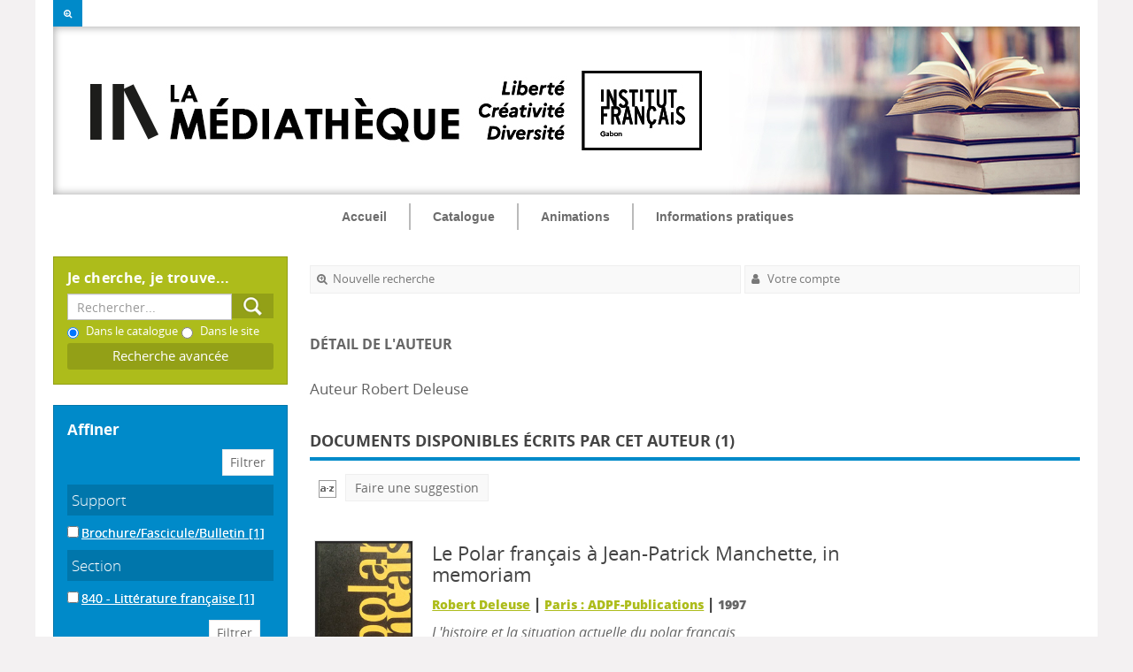

--- FILE ---
content_type: text/css
request_url: https://catalogue.institutfrancais-gabon.com/styles/zen_one/2-base.css?1553005730
body_size: 5437
content:
@charset "utf-8";
/* CSS Document */

/* +--------------------------------------------------------------------------+
// 2013 PMB Services / www.sigb.net pmb@sigb.net et contributeurs (voir www.sigb.net)
// +-------------------------------------------------+
// $Id: 2-base.css,v 1.24 2019/03/19 14:28:51 mramage Exp $ */

/*------------------------------------------------------------------------------------------*/

/*--------------------------------------------------------------------------*/

/*--------------------------------------------------------------------------*/

/* ========================================================================
   Component: Base
 ========================================================================== */

html,
body,
div,
span,
applet,
object,
iframe,
p,
blockquote,
pre,
a,
abbr,
acronym,
address,
big,
cite,
code,
del,
dfn,
em,
font,
img,
ins,
kbd,
q,
s,
samp,
small,
strike,
strong,
sub,
sup,
tt,
var,
b,
u,
i,
center,
dl,
dt,
dd,
ol,
ul,
li,
fieldset,
form,
label,
legend,
table,
caption,
tbody,
tfoot,
thead,
tr,
th,
td,
figure {
    margin: 0;
    padding: 0;
    border: 0;
    outline: 0;
    background: transparent;
}

html {
    font-family: sans-serif;
    -webkit-text-size-adjust: 100%;
    -ms-text-size-adjust: 100%;
    font-size: 10px;
}

body {
    line-height: normal;
    font-size: 1.4em;
}

article,
aside,
details,
figcaption,
figure,
footer,
header,
hgroup,
nav,
section {
    display: block;
}

audio,
canvas,
video {
    display: inline-block;
    *display: inline;
    *zoom: 1;
}

h1,
h2,
h3,
h4,
h5,
h6,
.h1,
.h2,
.h3,
.h4,
.h5,
.h6 {
    outline: 0;
    vertical-align: baseline;
}

a:focus {
    outline: thin dotted #333;
    outline: 5px auto -webkit-focus-ring-color;
    outline-offset: -2px;
}

ol,
ul {
    list-style: none;
}

ul,
ol {
    padding: 0;
    margin: 0;
}

ul ul,
ul ol,
ol ol,
ol ul {
    margin-bottom: 0;
}

li {}

blockquote,
q {
    quotes: none;
}

blockquote:before,
blockquote:after,
q:before,
q:after {
    content: '';
    content: none;
}

/* remember to define focus styles! */

:focus {
    outline: 0;
}

/* remember to highlight inserts somehow! */

ins {
    text-decoration: none;
}

del {
    text-decoration: line-through;
}

/* tables still need 'cellspacing="0"' in the markup */

table {
    border-collapse: collapse;
}

#iframe_resume_panier html,
body html {
    background-color: transparent;
    background-image: none;
}

/* font-sizing for content */

p,
ul,
ol,
dl,
blockquote,
pre,
td,
th,
label,
textarea,
caption,
details,
figure {}

/* alternate font-sizing */

.smaller {
    font-size: .7143em;
    /* equiv 10px */
    ;
}

.small {
    font-size: .8571em;
    /* equiv 12px */
    ;
}

.big {
    font-size: 1.1429em;
    /* equiv 16px */
    ;
}

.bigger {
    font-size: 1.2857em;
    /* equiv 18px */
    ;
}

.biggest {
    font-size: 1.4286em;
    /* equiv 20px */
    ;
}

/* soft reset */

html,
body,
textarea,
figure,
label {
    margin: 0;
    padding: 0;
}

ul,
ul.unstyled {
    list-style: none;
}

code,
pre,
samp,
kbd {
    white-space: pre-wrap;
    line-height: 1em;
}

code,
kbd,
mark {
    border-radius: 2px;
}

em {
    font-style: italic;
}

strong {
    font-weight: bold;
}

kbd {
    padding: 0 2px;
    border: 1px solid #999;
}

code {
    padding: 2px 4px;
    background: rgba(0, 0, 0, .04);
    color: #b11;
}

mark {
    padding: 2px 4px;
    background: #ff0;
}

sup,
sub {
    vertical-align: 0;
    position: relative;
}

sup {
    bottom: 1ex;
}

sub {
    top: .5ex;
}

table {
    margin: 0 0px;
}

.clear {
    clear: both;
}

cite {
    font-style: normal;
}

form {
    margin: 0 auto;
    width: auto;
}

fieldset {
    padding: 0;
    margin: 0;
    border: 0;
}

legend {
    display: block;
    width: 100%;
    padding: 0;
    margin-bottom: 20px;
    line-height: 40px;
    color: #333333;
    border: 0;
    border-bottom: 1px solid #e5e5e5;
}

legend small {
    font-size: 15px;
    color: #999999;
}

* {
    -webkit-box-sizing: border-box;
    -moz-box-sizing: border-box;
    box-sizing: border-box;
}

*:before,
*:after {
    -webkit-box-sizing: border-box;
    -moz-box-sizing: border-box;
    box-sizing: border-box;
}

/* ========================================================================
  OLD opac disabled
 ========================================================================== */

#intro_message {
    display: none;
}

/* ========================================================================
  Construction part
 ========================================================================== */

input[name="cms_module_common_module_css_class"] {
    width: 100%;
}

/* ========================================================================
   Classe kit
 ========================================================================== */

.wk-magrin-bottom {
    margin-bottom: 20px;
}

.wk-img {
    padding: 10px;
    text-align: center;
}

/* ========================================================================
   Formulaire
 ========================================================================== */

label,
input,
button,
select,
textarea {
    font-weight: normal;
    line-height: normal;
    font-size: 1em;
}

input,
button,
select,
textarea {
    font-family: inherit;
}

label {
    display: inline;
    margin-bottom: 5px;
    text-decoration: none;
    font-weight: 300;
    font-style: normal;
    padding: 0px 0px 0px 8px;
    vertical-align: baseline;
}

select,
textarea,
input[type="text"],
input[type="password"],
input[type="datetime"],
input[type="datetime-local"],
input[type="date"],
input[type="month"],
input[type="time"],
input[type="week"],
input[type="number"],
input[type="email"],
input[type="url"],
input[type="search"],
input[type="tel"],
input[type="color"],
.uneditable-input {
    display: inline-block;
    height: auto;
    padding: 4px 6px;
    margin-bottom: 10px;
    font-size: inherit;
    line-height: normal;
    color: inherit;
    border-radius: 0px;
    vertical-align: middle;
}

input,
textarea,
.uneditable-input {}

textarea {
    height: auto;
}

textarea,
input[type="text"],
input[type="password"],
input[type="datetime"],
input[type="datetime-local"],
input[type="date"],
input[type="month"],
input[type="time"],
input[type="week"],
input[type="number"],
input[type="email"],
input[type="url"],
input[type="search"],
input[type="tel"],
input[type="color"],
.uneditable-input {
    background-color: #ffffff;
    border: 1px solid #dddddd;
    -webkit-box-shadow: inset 0 1px 1px rgba(0, 0, 0, 0.075);
    -moz-box-shadow: inset 0 1px 1px rgba(0, 0, 0, 0.075);
    box-shadow: inset 0 1px 1px rgba(0, 0, 0, 0.075);
    -webkit-transition: border linear .2s, box-shadow linear .2s;
    -moz-transition: border linear .2s, box-shadow linear .2s;
    -o-transition: border linear .2s, box-shadow linear .2s;
    transition: border linear .2s, box-shadow linear .2s;
}

textarea:focus,
input[type="text"]:focus,
input[type="password"]:focus,
input[type="datetime"]:focus,
input[type="datetime-local"]:focus,
input[type="date"]:focus,
input[type="month"]:focus,
input[type="time"]:focus,
input[type="week"]:focus,
input[type="number"]:focus,
input[type="email"]:focus,
input[type="url"]:focus,
input[type="search"]:focus,
input[type="tel"]:focus,
input[type="color"]:focus,
.uneditable-input:focus {
    border-color: rgb(221, 221, 221);
    outline: 0;
    outline: thin dotted \9;
    /* IE6-9 */
    -webkit-box-shadow: inset 0 1px 1px rgba(0, 0, 0, .075), 0 0 8px rgba(137, 206, 187, 0.2);
    -moz-box-shadow: inset 0 1px 1px rgba(0, 0, 0, .075), 0 0 8px rgba(137, 206, 187, 0.2);
    box-shadow: inset 0 1px 1px rgba(0, 0, 0, .075), 0 0 8px rgba(137, 206, 187, 0.2);
}

input[type="radio"],
input[type="checkbox"] {
    margin: 0px 0 0;
    *margin-top: 0;
    /* IE7 */
    margin-top: 1px \9;
    /* IE8-9 */
    line-height: normal;
}

input[type="file"],
input[type="image"],
input[type="submit"],
input[type="reset"],
input[type="button"],
input[type="radio"],
input[type="checkbox"] {
    width: auto;
    cursor: pointer;
}

input#a2z_abt_actif {
    margin-left: 10px;
    vertical-align: sub;
}

select,
input[type="file"] {
    min-height: 20px;
    /* In IE7, the height of the select element cannot be changed by height, only font-size */
    margin-top: 4px;
    /* For IE7, add top margin to align select with labels */
    line-height: 20px;
    width: 100%;
}

select {
    width: auto;
    border: 1px solid #cccccc;
    background-color: #ffffff;
    padding: 0px;
}

select[multiple],
select[size] {
    height: auto;
}

select:focus,
input[type="file"]:focus,
input[type="radio"]:focus,
input[type="checkbox"]:focus {
    outline: thin dotted #333;
    outline: 5px auto -webkit-focus-ring-color;
    outline-offset: -2px;
    outline-color: rgba(88, 160, 231, 0.65);
}

select {}

input:-moz-placeholder,
textarea:-moz-placeholder {
    color: #999999;
}

input:-ms-input-placeholder,
textarea:-ms-input-placeholder {
    color: #999999;
}

input::-webkit-input-placeholder,
textarea::-webkit-input-placeholder {
    color: #999999;
}

input[disabled],
select[disabled],
textarea[disabled],
input[readonly],
select[readonly],
textarea[readonly] {
    cursor: not-allowed;
    background-color: #eeeeee;
}

input[type="radio"][disabled],
input[type="checkbox"][disabled],
input[type="radio"][readonly],
input[type="checkbox"][readonly] {
    background-color: transparent;
}

input:focus:invalid,
textarea:focus:invalid,
select:focus:invalid {
    color: #b94a48;
    border-color: #ee5f5b;
}

input:focus:invalid:focus,
textarea:focus:invalid:focus,
select:focus:invalid:focus {
    border-color: #e9322d;
    -webkit-box-shadow: 0 0 6px #f8b9b7;
    -moz-box-shadow: 0 0 6px #f8b9b7;
    box-shadow: 0 0 6px #f8b9b7;
}

/* ========================================================================
   Component: link
 ========================================================================== */

a {
    text-decoration: underline;
}

a:hover {
    text-decoration: underline;
    text-shadow: 0px 0px 0px;
}

.over-link {
    display: block;
    position: relative;
}

/* ========================================================================
   First lettre
 ========================================================================== */

#bandeau div>h3:first-letter,
.liensExtrn li:first-letter {}

.itemSolo .resume:first-letter,
.listArticlesGen .itemContent .resume:first-letter,
.listeSameArticle .itemContent .resume:first-letter,
.listItemsEvent .itemContent .resume:first-letter,
.listResultArticles .itemContent .resume:first-letter {}

.itemSolo .resume+.resume:first-letter {}

.listArticlesGen>h3:first-letter,
.listeSameArticle>h3:first-letter,
.listItemsEvent>h3:first-letter,
.listResultArticles>h3:first-letter,
.infosBib>h3:first-letter,
.listArticlesGen .itemAbrege>h3:first-letter .listeSameArticle .itemAbrege>h3:first-letter,
.listItemsEvent .itemAbrege>h3:first-letter,
.listResultArticles .itemAbrege>h3:first-letter,
#lvl1>h3:first-letter,
#facette_wrapper>h3:first-letter,
.infosRub>h3:first-letter {
    text-transform: capitalize;
}

/* ========================================================================
   Clear Fix
 ========================================================================== */

#cart_info_iframe_content:after,
ul.onglets_isbd_public:after,
#intro:after,
.MenuHoriz .Nav:after,
#search ul.search_tabs:after,
.searchbox:after,
.SliderNot ul:after,
.listBibli .itemVign:after,
.SliderArt .itemContent:after,
.planFooter>.sousNavPlan:after,
.listEtageres .noticesEtagere:after,
ul.menuPreDef:after,
#empr-resa:after,
.listRubs:after,
ul.menuPreDefpub:after,
#facette form:after,
#search .onglets_isbd_public .row:after,
.Rub:after,
#titrePortail:after,
#footer:after,
.prodDoc:after,
.authorlevel2>ul:after,
.logosFooter:after,
.search_tabs:after {
    content: " ";
    display: block;
    clear: both;
}

/* ========================================================================
   Flux rss home
 ========================================================================== */

.wl-flux-RSS .uk-list {
    padding: 0 10px 10px;
}

.wl-flux-RSS .uk-article-meta {
    padding-top: 10px;
}

h4.wyk-rss-lead {
    font-size: 95%;
}

.wl-flux-RSS .resume {
    font-size: 85%;
}

/*Zone portail
-------------------------------------------------------------------------
--------------------------------------------------------------------------
---------------------------------------------------------------------------*/

body {
    line-height: normal;
    font-weight: 300;
    position: static;
    font-style: normal;
}

#container {
    margin: 0 auto;
}

#intro {}

/* Inputs  
-------------------------------------------------------------------------
--------------------------------------------------------------------------
---------------------------------------------------------------------------*/

#make_sugg input[type="button"],
#empr-list input[type="submit"],
#resultatrech_see>input[type="button"],
#form_search_bull input[type="button"],
#facette_wrapper input[type="button"],
.form_liste_lecture div input[type="button"],
.form_liste_lecture div input[type="submit"],
#subs_form input[type="button"],
#history_action input[type="button"],
#empr-resa input[type="button"],
#frame_notice_preview input[type="button"],
#frame_notice_preview input[type="submit"],
.popup_connexion_empr input[type="submit"],
#print_options input[type="submit"],
#print_options input[type="button"],
#aut_details_liste>input:first-child,
form[name="bannette_abonn"] input[value="Enregistrer"] {
    cursor: pointer;
    font-weight: normal;
    box-shadow: none;
    background-image: none;
}

#make_sugg input[type="button"]:hover,
#empr-list input[type="submit"]:hover,
#resultatrech_see>input[type="button"]:hover,
#form_search_bull input[type="button"]:hover,
#cart_action input[type="button"]:hover,
#facette_wrapper input[type="button"]:hover,
.form_liste_lecture div input[type="button"]:hover,
.form_liste_lecture div input[type="submit"]:hover,
#subs_form input[type="button"]:hover,
#history_action input[type="button"]:hover,
#empr-resa input[type="button"]:hover,
#frame_notice_preview input[type="button"]:hover,
#frame_notice_preview input[type="submit"]:hover,
.popup_connexion_empr input[type="submit"]:hover,
#print_options input[type="submit"]:hover,
#print_options input[type="button"]:hover,
#aut_details_liste>input:first-child:hover,
form[name="bannette_abonn"] input[value="Enregistrer"]:hover {
    background-color: #E8E8E8;
    color: #6a6a6a;
    text-shadow: 0px 0px 0px;
}

.mediaBib iframe {
    background-color: #F5F5F5;
    padding: 2px;
    border: solid 1px #E1E1E1;
}

.searchbox input[value="Aide"],
#search .boutonrechercher,
input[type="submit"].bouton,
input[type="button"].bouton,
#search input[type="submit"],
#search input[value="Aide"],
#account #login_form input.bouton {
    background-color: #78a9da;
    color: #ffffff;
    font-style: normal;
    border: solid 1px rgba(0, 0, 0, 0.12);
    padding: 7px 8px;
    transition-duration: 0.2s;
    transition-timing-function: ease-out;
}

.searchbox input[type="submit"]:hover,
input[type="button"].bouton:hover,
#search .boutonrechercher:hover,
.bouton:hover,
#search input[type="submit"]:hover,
#search input[value="Aide"]:hover,
#account #login_form input.bouton:hover {
    background-color: rgba(114, 163, 212, 1);
    color: #ffffff;
    text-shadow: 0 0 0 #fff;
}

.searchbox input[value="Aide"]:hover {
    background-color: rgb(95, 144, 106);
}

#account #login_form input.bouton {
    font-size: 1em;
}

.form-contenu .search_all_docnum input[type="checkbox"] {
    float: none;
}

/*   Titre h2 to h6       
-------------------------------------------------------------------------
--------------------------------------------------------------------------
---------------------------------------------------------------------------*/

#pmbopac h1,
#pmbopac h2,
#pmbopac h3,
#pmbopac h4,
#pmbopac h5,
#pmbopac h6,
#pmbopac .h1,
#pmbopac .h2,
#pmbopac .h3,
#pmbopac .h4,
#pmbopac .h5,
#pmbopac .h6 {
    font-family: inherit;
}

/* Contenu redactionnel 
-------------------------------------------------------------------------
--------------------------------------------------------------------------
---------------------------------------------------------------------------*/

.itemSolo .resume:last-child,
.itemSolo .resume {}

.itemArticle .resume {
    font-size: 0.95em;
}

.itemSolo .resume ul li,
.resume ul li,
.resume {
    list-style-type: initial;
    list-style-position: inside;
}

.resume {
    line-height: 24px;
}

.resume+.resume {}

.resume h3 {}

.resume li {}

.itemAbrege .resume img {
    max-width: 100%;
}

.listBreves>.resume,
.listBibli>.resume,
.listEtageres>.resume,
.fluxRSS>.resume {}

.listBreves>.itemAbrege .resume,
.listBibli>.itemAbrege .resume,
.listEtageres>.itemAbrege .resume,
.fluxRSS>.itemAbrege .resume {
    font-size: 1.145em;
}

.Rub .infosRub .resume {}

.resume pre {
    background-color: #C0DAF3;
    font-family: Helvetica, Helvetica, Arial, sans-serif;
    font-size: 1em;
}

.resume+.resume {
    margin-top: 10px;
    padding-bottom: 10px;
}

#container a .resume {
    color: initial;
}

#container a:hover .resume {
    color: inherit;
}

.itemAbrege a {
    text-decoration: none;
}

.listArticlesGen .lirePlus {
	margin-top:10px;
	font-weight:500;
	color:#444;
}

/*Tableau
========================================================================== */

#a2z_perio>div .exemplaires td:empty {
    content: none;
    padding: 0;
    border: none;
    height: 0;
    min-height: 0;
}

#a2z_perio>div .exemplaires td:before {
    content: attr(data);
}

#a2z_perio>div .exemplaires,
#a2z_perio>div .exemplaires tbody,
#a2z_perio>div .exemplaires th,
#a2z_perio>div .exemplaires td,
#a2z_perio>div .exemplaires tr {
    display: block;
}

#a2z_perio>div .exemplaires th {
    display: none;
}

#a2z_perio>div .exemplaires td:first-child {
    border-top: solid 1px #d3d3d3;
}

#a2z_perio>div .exemplaires td {
    position: relative;
    border: 0px solid transparent;
    padding-left: 34% !important;
    white-space: normal;
    text-align: right;
    border-bottom: solid 1px #d3d3d3;
    border-top: solid 0px #f9f9f9;
    overflow: hidden;
    min-height: 30px;
}

#a2z_perio>div .exemplaires td:before {
    position: absolute;
    top: 0px;
    left: 0px;
    width: 33%;
    height: 100%;
    white-space: nowrap;
    text-overflow: ellipsis !important;
    overflow: hidden !important;
    text-align: left;
    background-color: #efefef;
    padding: 0px;
    margin-top: 0px;
    display: block;
    font-weight: 600;
    padding: 5px 0px 0px 4px;
    text-indent: 5px;
}

.search_other_link, #help_connexion {
    width: auto;
    display: block;
    margin: 5px 0px 0px 0px;
    text-align: center;
    font-size: 1.1em;
    background-color: rgba(0, 0, 0, 0.15);
    padding: 3px;
    border-radius: 3px;
    height: 30px;
    line-height: 23px;
}

.search_other_link a, 
#help_connexion a {
    color: #FFFFFF;
    text-decoration: none;
    font-size: 1em;
}

.search_other_link a:hover, 
#help_connexion a:hover {
    color: #FFFFFF;
    text-decoration: underline;
}

/*Tableau A to Z
========================================================================== */

#a2z_perio>div .exemplaires td:empty {
    content: none;
    padding: 0;
    border: none;
    height: 0;
    min-height: 0;
}

#a2z_perio>div .exemplaires td:before {
    content: attr(data);
}

#a2z_perio>div .exemplaires,
#a2z_perio>div .exemplaires tbody,
#a2z_perio>div .exemplaires th,
#a2z_perio>div .exemplaires td,
#a2z_perio>div .exemplaires tr {
    display: block;
}

#a2z_perio>div .exemplaires th {
    display: none;
}

#a2z_perio>div .exemplaires td:first-child {
    border-top: solid 1px #d3d3d3;
}

#a2z_perio>div .exemplaires td {
    position: relative;
    border: 0px solid transparent;
    padding-left: 34% !important;
    white-space: normal;
    text-align: right;
    border-bottom: solid 1px #d3d3d3;
    border-top: solid 0px #f9f9f9;
    overflow: hidden;
    min-height: 30px;
}

#a2z_perio>div .exemplaires td:before {
    position: absolute;
    top: 0px;
    left: 0px;
    width: 33%;
    height: 100%;
    white-space: nowrap;
    text-overflow: ellipsis !important;
    overflow: hidden !important;
    text-align: left;
    background-color: #efefef;
    padding: 0px;
    margin-top: 0px;
    display: block;
    font-weight: 600;
    padding: 5px 0px 0px 4px;
    text-indent: 5px;
}

/*Tableau exemplaire
========================================================================== */

@media only screen and (max-device-width: 959px) {
    .parentNot .exemplaires td:before {}
    .exemplaires th {
        display: none;
    }
    .parentNot .exemplaires tr,
    .parentNot .exemplaires td {
        display: block;
    }
    .parentNot .exemplaires th {
        display: none;
    }
    .parentNot .exemplaires td:first-child {
        border-top: solid 1px #d3d3d3;
    }
    .parentNot .exemplaires td {
        position: relative;
        border: 0px solid transparent;
        padding-left: 34% !important;
        white-space: normal;
        text-align: right;
        border-bottom: solid 1px #d3d3d3;
        border-top: solid 0px #f9f9f9;
        overflow: hidden;
        min-height: 30px;
    }
    .parentNot .exemplaires td:before {
        position: absolute;
        top: 0px;
        left: 0px;
        width: 33%;
        height: 100%;
        white-space: nowrap;
        text-overflow: ellipsis !important;
        overflow: hidden !important;
        text-align: left;
        background-color: #efefef;
        padding: 0px;
        margin-top: 0px;
        display: block;
        font-weight: 600;
        padding: 5px 0px 0px 4px;
        text-indent: 5px;
    }
    .parentNot .exemplaires td {
        display: block;
    }
}

/* Navigator 
---------------------------------------------------------------------------------------                                         
------------------------------------------------------------------------------------------
---------------------------------------------------------------------------------------------*/

#navigator {
    margin-bottom: 0px;
    width: 100%;
    margin: 0 auto;
    height: auto;
    width: auto;
    margin: auto;
    padding: 0px 0px 15px 0px;
    display: none;
}

#navigator table {}

#navigator strong {
    display: none;
}

#navigator a {
    display: block;
    padding: 0px 5px;
    text-decoration: none;
    color: rgb(120, 120, 120);
    background-color: #f9f9f9;
    min-height: 30px;
    /* line-height: 30px; */
    -moz-box-sizing: border-box;
    box-sizing: border-box;
    font-size: small;
    box-shadow: 0px 0px 0px 1px rgba(204, 204, 204, 0)inset;
    width: auto;
    border-radius: 0px;
    position: relative;
    padding-left: 25px;
    border: solid 1px rgb(239, 239, 239);
}

#navigator a:hover {}

#navigator td {
    width: auto;
}

#navigator td+td {
    border-left: solid 4px #fff;
}

#navigator a:hover {
    color: #999;
    background-color: transparent;
}

#navigator a span:before,
#navigator a span:after {
    width: auto;
    text-align: center;
    font-size: 1em;
    vertical-align: top;
    display: inline-block;
    height: 30px;
    line-height: 30px;
    position: absolute;
    left: 0;
    padding: 0px 7px;
}

#navigator a span {
    line-height: 28px;
    height:30px;
    display: block;
}

.navig_empr_bt_show_compte a span:before {
    content: "\f007";
}

.navig_actions_last_page a span:before {
    content: "\f002";
}

.navig_actions_history a span:before {
    content: "\f017";
}

.navig_actions_last_search a span:before {
    content: "\f0e2";
}

.navig_actions_first_screen a span:before {
    content: "\f00e";
}

#lvl1_list .surbrillance span,
#lvl1_list .surbrillance a {
    color: #fff !important;
}

/* ---------------------------------------------------------*/

/*                      Avis commentaire                    */

/* ---------------------------------------------------------*/

span.imgComment,
span.imgStatutPartN,
span.imgDocNum {
    background-color: #787878;
    padding: 6px 8px;
    display: inline-block;
}

span.imgStatutPartN img.imgStatutPartN,
.imgDocNum>img {
    vertical-align: middle;
    line-height: 30px;
    width: 24px;
    text-align: center;
    height: auto;
}

span.imgComment img.imgComment {
    width: 22px;
    height: auto;
}

.avisN a {
    text-decoration: none;
    font-weight: 300;
    display: inline-block;
    vertical-align: text-bottom;
}

/* ========================================================================
  odd & even  striped
 ========================================================================== */

.odd {
    background: rgba(39, 39, 39, 0.15);
}

.even {
    background: transparent;
}

/* ========================================================================
  Subscribe form 
 ========================================================================== */

tr[class^="websubscribe"] h4 {
    font-weight: 600;
}

/* ========================================================================
  A to Z
 ========================================================================== */

#a2z_contens td[valign="top"] {
    border-right: solid 1px #d3d5d4;
    padding-right: 16px;
}

td.a2z_perio {
    padding-left: 16px;
}

#a2z_perio div[id^="div_detail"] .asideContentNot {
    float: left;
    overflow: hidden;
}

.a2z_perio #noticeNot {
    max-width: 100%;
    margin-bottom: 10px;
}

.links_for_serials ul li a i {
    font-style: normal;
}

.a2z_contens .asideContentNot {
    float: left;
    margin-right: 0;
    width: 25%;
}

.a2z_contens .asideContentNot .thumb-item {
    width: 100%;
}

.a2z_contens .notice_contenu {
    margin-left: 26%;
    overflow: hidden;
}

--- FILE ---
content_type: text/css
request_url: https://catalogue.institutfrancais-gabon.com/styles/zen_one/affiliate-search.css?1587991328
body_size: 378
content:
/* ========================================================================
   extend search
 =========================================================================  */

#search_onglet ul.search_tabs li {
    border: solid 1px;
    border-color: #b7b7b7;
    color: #444;
    border-radius: 4px;
    background: #f5f5f5;
    font-weight: 500;
    position: relative;
}

#search_onglet ul.search_tabs li:after {
    position: absolute;
    width: 100%;
    height: 100%;
    background-image: linear-gradient(to bottom, rgba(0, 0, 0, 0), rgba(0, 0, 0, 0.09));
    top: 0;
    left: 0;
    opacity: 1;
}

#search_onglet ul.search_tabs li:hover:after {
    background-image: linear-gradient(to bottom, rgba(0, 0, 0, 0), rgba(0, 0, 0, 0.12));
}

#search_onglet ul.search_tabs li:hover {
    cursor: pointer;
}

#search_onglet ul.search_tabs li.current {
    background: #3598c1;
    color: #fff;
    border-color: #3598c1;
    border-top-color: #fff0;
    text-shadow: 0 -1px 0 rgba(0, 0, 0, .2);
}

#search_onglet ul.search_tabs li.current:after {
    background-image: linear-gradient(to bottom, rgba(255, 255, 255, 0), rgba(0, 0, 0, 0.15));
}

#search_onglet ul.search_tabs li.current a {
    font-weight: 500;
}

--- FILE ---
content_type: text/css
request_url: https://catalogue.institutfrancais-gabon.com/styles/zen_one/cart.css?1532420014
body_size: 936
content:
@charset "utf-8";
/* +--------------------------------------------------------------------------+
// +-------------------------------------------------+
// $Id: cart.css,v 1.2 2018/07/24 08:13:35 wlair Exp $ */

/*------------------------------------------------------------------------------------------*/

/* ========================================================================
   Component: panier
 ==========================================================================  */

/* Frame                                          
 ========================================================================== */

#resume_panier {
    background: transparent;
    z-index: 2;
    position: relative;
    width: auto;
    height: 100%;
}

/* ========================================================================
    basket height set                                           
 ========================================================================== */

iframe#iframe_resume_panier,
#resume_panier,
body.cart_info_body {
    height: 35px;
}

.cart_info_body>span {
    height: 36px;
    line-height: 1;
    padding-top: 8px;
}

#resume_panier {}

.cart_info_body>span {}

body.cart_info_body {}

#mySelectionSmall iframe#iframe_resume_panier {
    height: 40px;
    padding-top: 10px
}

/* ========================================================================
   Base display                                        
 ========================================================================== */

body.cart_info_body {
    padding: 0;
    margin: 0;
    color: #151723;
    text-align: left;
}

.cart_info_body>span {
    font-family: 'Open Sans', Arial, Helvetica, sans-serif;
    text-transform: none;
    font-weight: 400;
    font-size: 16px;
    display: inline-block;
}

#cart_info_iframe_content a,
#cart_info_iframe_content a:hover {}

/* Image du panier                                          
 ========================================================================== */

.img_basket {}

#cart_info_iframe_content .img_basket {}

#cart_info_iframe_content .img_basket img {
    display: inline-block;
    background-size: cover;
    width: auto;
    height: 20px;
    vertical-align: sub;
    margin-right: 5px;
}

.img_basket img {}

/* lien du panier                                          
 ========================================================================== */

#cart_info_iframe_content a {}

#cart_info_iframe_content a:hover {}

.bannette-titre h1>a[href^="cart_inf"] {}

.bannette-titre h1>a[href^="cart_inf"] {}

.bannette-titre h1>a[href^="./empr.php?"] {}

.bannette-titre h1 {}

.bannette-titre h1>a[href^="cart_inf"] {}

/* Page panier                                          
 ========================================================================== */

#resume_panier.empty {}

.empty:after {}

#cart_action br {
    display: none;
}

#cart_action form[name="export_form"] br:first-child {}

#cart_action {}

#cart_action>input {}

#cart_action>input:nth-of-type(2n+3) {}

#cart_action input[type="button"].bouton {}

#cart_action input[type="button"].bouton+input[type="button"].bouton {}

#cart_action form[name="export_form"] {}

#cart_action input[type="radio"] {}

#cart_action input[value="Ok"].bouton {}

iframe#iframe_resume_panier html {}

#cart_action form[name="export_form"] label {}

#cart_action input:hover {}

a.img_basket:hover {}

#resume_panier a {}

table .img_basket {}

ul.onglets_isbd_public .onglet_basket a.img_basket {}

ul.onglets_isbd_public .onglet_basket a.img_basket_exist {}

#main ul.onglets_isbd_public .onglet_basket:hover a {}

.search_result,
table[summary^="navigation bar"] {}

.main_wrapper a.img_basket {}

/* ========================================================================
   actions panier
 =========================================================================  */

#cart_action {}

#cart_action br {}

#cart_action>input {}

#cart_action form[name="export_form"]>input {}

form[name="cart_form"] {}

/* Font panier                                          
 ========================================================================== */

--- FILE ---
content_type: text/css
request_url: https://catalogue.institutfrancais-gabon.com/styles/zen_one/zen_record_display.css?1527514608
body_size: 1552
content:
@charset "utf-8";
/* -------------------------------------------------------*/

/* -------------------------------------------------------*/

/*                      Glyphe Icons                      */

/* -------------------------------------------------------*/

/* -------------------------------------------------------*/

#resa_notice a:before,
.actions_last_pageNot span:before,
.plusN a:before,
.avisNCourte a:before,
.statutPartN span:before {}

/* ---------------------------------------------------------------------*/

/* ---------------------------------------------------------------------*/

/*          Notice reduite     record_in_result_display                 */

/* ---------------------------------------------------------------------*/

/* ---------------------------------------------------------------------*/

/* ---------------------------------------------------------*/

/*                        Grid Layout                       */

/* ---------------------------------------------------------*/

.asideContentNot {}

.vignetteimgNot {}

.parentNotCourte .vignetteimgNot {}

.notice_corps {}

.panier_avis_notCourte {}
.panier_avis_notCourte a{
	text-decoration:none;
}
/* ---------------------------------------------------------*/

/*                      Notice reduite                      */

/* ---------------------------------------------------------*/

.parentNotCourte {}

/* ---------------------------------------------------------*/

/*                        Picture                           */

/* ---------------------------------------------------------*/

.vignetteDocNot {
	text-align: left;
	overflow: hidden;
}

.vignetteNot {}

.parentNotCourte .vignetteNot {}

/* ---------------------------------------------------------*/

/*                     Titre   Notice                       */

/* ---------------------------------------------------------*/

.title_notCourte h3 {}

.title_notCourte h3 a {}

/* ---------------------------------------------------------*/

/*                     Notice summary                       */

/* ---------------------------------------------------------*/

.resume_notCourte span {}

.infoCompl_notCourte {}

.infoCompl_notCourte span {}

/* ---------------------------------------------------------*/

/*                       Notice complet                     */

/* ---------------------------------------------------------*/

.plusN {}

.plusN a {}

.plusN a:before {}

/* ---------------------------------------------------------*/

/*                      Avis commentaire                    */

/* ---------------------------------------------------------*/

span.imgComment,
span.imgStatutPartN,
span.imgDocNum {
	flex: 0 1 40px;
}

span.imgComment img.imgComment,
span.imgStatutPartN img.imgStatutPartN,
.imgDocNum>img {}

.avisNCourte>a>img,
.imgStatutPartN>a>img {}

.avisNCourte2 {}

.avisNCourte2 a {}

.avisN a {}

.avisNCourte a {}

.avisNCourte a:hover {
	text-decoration: none;
}

a.listeLectureN:hover {}

a.listeLectureN:hover span {}

.avisNCourte a:before {}

span.imgTag,
span.imgSuggest,
.listeLectureN a span:first-child,
span.ExtnotCom.imgListeLecture {
	background-color: transparent;
}

span.imgTag img,
img.imgSuggest {}

span.tagsN,
span.suggestsN,
span.docNumn,
span.docNumN,
span.listeLectureN {
}

.tagsN a,
.suggestsN a,
.listeLectureN a,
.docnumNCourtePermalink a,
span.docNumN a,
a.listeLectureN span {}

/* ---------------------------------------------------------*/

/*                            Panier                        */

/* ---------------------------------------------------------*/

.onglet_basketNotCourte .img_basketNotCourte img {}

.onglet_basketNotCourte .img_basketNotCourte {

}
.onglet_basketNotCourte .img_basketNotCourte:hover {
	text-decoration:none;
}
a.img_basketNotCourte:hover {}

.onglet_basketNotCourte,
.avisNCourte,
.statutPartN,
.tagsNCourte,
.suggestNCourte,
.listeLectureNCourte,
.docnumNCourte,
div.tagsN,
div.suggestN,
div.listeLectureN {}

span.StatutPartN {}

.statutPartN2 {}

/* ---------------------------------------------------------*/

/*                          Reserver                        */

/* ---------------------------------------------------------*/

#resa_notice {}

#resa_notice h3 {}

#resa_notice a {}

#resa_notice a:before {}

.dispoLien_notice a {}

/* ---------------------------------------------------------------------*/

/*                              Notice Footer                           */

/* ---------------------------------------------------------------------*/

.footer_notice {}

/* ---------------------------------------------------------------------*/

/* ---------------------------------------------------------------------*/

/*                 Notice Full  record_extended_display                 */

/* ---------------------------------------------------------------------*/

/* ---------------------------------------------------------------------*/

/* ---------------------------------------------------------*/

/*                        Grid Layout                       */

/* ---------------------------------------------------------*/

#noticeNot {}

#blocNotice_descr {}

/* ---------------------------------------------------------*/

/*                    Enrichissisement                      */

/* ---------------------------------------------------------*/

#blocNotice_descr ul.onglets_isbd_publicNot {}

#blocNotice_descr ul.onglets_isbd_publicNot:after {}

#blocNotice_descr ul.onglets_isbd_publicNot .isbd_public_active a {}

#blocNotice_descr ul.onglets_isbd_publicNot .isbd_public_active a span {}

#blocNotice_descr ul.onglets_isbd_publicNot li a {}

#blocNotice_descr ul.onglets_isbd_publicNot li {}

#blocNotice_descr ul.onglets_isbd_publicNot li:hover {}

#blocNotice_descr ul.onglets_isbd_publicNot li:hover a span {}

#blocNotice_descr ul.onglets_isbd_publicNot li img {}

/* ---------------------------------------------------------*/

/*                           Panier                         */

/* ---------------------------------------------------------*/

.onglet_basketNot {}

.onglet_basketNot .img_basketNot img {}

.onglet_basketNot .img_basketNot {}

.onglet_basketNotCourte2 {}

/* ---------------------------------------------------------*/

/*                         Notice content                   */

/* ---------------------------------------------------------*/

.notice_contenu {}

.descr_notice {}

.descr_notice td {}

.labelNot {}

/* ---------------------------------------------------------*/

/*                     Titre   Notice                       */

/* ---------------------------------------------------------*/

#exempl_titleNot {}

#exempl_titleNot {}

/* ---------------------------------------------------------*/

/*                       Notice complet                     */

/* ---------------------------------------------------------*/

.lienP a {
	text-decoration: none;
}

.lienP {}

/* ---------------------------------------------------------*/

/*                      Avis commentaire                    */

/* ---------------------------------------------------------*/

.avisN {}

span.avisN {}

.asideContentNot>.avisN>span.avisN img.img_star_avis {}

.avisN a+a {}

/* ---------------------------------------------------------*/

/*                     exemplaires                          */

/* ---------------------------------------------------------*/

#zone_exemplaires {}

#zone_exemplaires h3 span {}

.exemplairesNot th {}

.exemplairesNot th,
.exemplairesNot td {}

/* ---------------------------------------------------------*/

/*                      Reservation                         */

/* ---------------------------------------------------------*/

#bt_resa_NotCourte {}

/*Flex display                        
--------------------------------------------------------------------------------------------*/

div[class='onglet_basketNotCourte'],
div[class='avisNCourte'],
div[class='tagsNCourte'],
div[class='listeLectureNCourte'] a,
div[class='suggestNCourte'],
div[class='onglet_basketNot'] a.img_basketNot,
div[class='tagsN'],
div[class='suggestN'],
div[class='docnumNCourte docnumNCourtePermalink'],
div[class='docnumNCourte'],
div[class='listeLectureN'] a {
	text-decoration: none;
}

div[class='onglet_basketNotCourte'] a,
div[class='tagsNCourte'],
div[class='listeLectureNCourte'] a,
div[class='suggestNCourte'],
div[class='docnumNCourte'],
div[class='onglet_basketNot'] a.img_basketNot,
div[class='tagsN'],
div[class='suggestN'],
div[class='docnumNCourte docnumNCourtePermalink'],
div[class='listeLectureN'] a {}

div[class='onglet_basketNotCourte'] a span:nth-child(1) {
	flex: 0 0 37px;
}

div[class='avisNCourte'] span:nth-child(1) {}

div[class='onglet_basketNotCourte'] a span:nth-child(1) img,
div[class='avisNCourte'] span:nth-child(1) img,
a[class='img_basketNot'] span:nth-child(1) img {}

div[class='onglet_basketNotCourte'] a span:nth-child(1) img {
	width: 100%;
	height: 36px;
	padding: 8px;
}

a[class='img_basketNot'] span:nth-child(1) img {
	width: 38px;
}

div[class='onglet_basketNotCourte'] a span:nth-child(2),
div[class='avisNCourte'] span:nth-child(2),
div[class='tagsNCourte'] span:nth-child(2),
div[class='suggestNCourte'] span:nth-child(2),
div[class='listeLectureNCourte'] a span:nth-child(2),
div[class='onglet_basketNot'] a span:nth-child(2),
div[class='tagsN'] span:nth-child(2),
div[class='suggestN'] span:nth-child(2),
div[class='docnumNCourte docnumNCourtePermalink'] span:nth-child(2),
div[class='docnumNCourte'] span:nth-child(2),
div[class='listeLectureN'] a span:nth-child(2) {
	padding-top: 6px;
}

div[class='onglet_basketNotCourte'] a>*,
div[class='avisNCourte']>*,
div[class='tagsNCourte']>*,
div[class='listeLectureNCourte'] a>*,
div[class='suggestNCourte']>*,
div[class='docnumNCourte']>*,
div[class='onglet_basketNot'] a.img_basketNot>*,
div[class='tagsN']>*,
div[class='suggestN']>*,
div[class='docnumNCourte docnumNCourtePermalink']>*,
div[class='listeLectureN'] a>* {
	flex: 0 1 40px;
}

/*------------------------------------------------------------------------------------------*/

/*-------------------------------------------------768-------------------------------------*/

/*------------------------------------------------------------------------------------------*/

@media screen and (max-width: 767px) {
	.asideContentNot,
	.notice_contenu {}
}

/*------------------------------------------------------------------------------------------*/

/*--------------------------------------------Smart-----------------------------------------*/

/*------------------------------------------------------------------------------------------*/

@media screen and (max-width: 599px) {
	.parentNotCourte .vignetteNot {}
	.notice_contenu {}
	.descr_notice,
	.descr_notice tbody {}
	.descr_notice tr {}
	.descr_notice td {}
	.descr_notice .labelNot {}
	.descr_notice .labelNot>span {}
}

--- FILE ---
content_type: text/css
request_url: https://catalogue.institutfrancais-gabon.com/styles/zen_one/addcss/home.css
body_size: 172
content:
/* +--------------------------------------------------------------------------+
// 2013 PMB Services / www.sigb.net pmb@sigb.net et contributeurs (voir www.sigb.net)
// +-------------------------------------------------+
// $Id: home.css,v 1.2 2016/09/29 12:25:30 wlair Exp $ */

/*------------------------------------------------------------------------------------------*/

#main{

}

--- FILE ---
content_type: application/javascript
request_url: https://catalogue.institutfrancais-gabon.com/styles/common/toolkits/uikit/js/components/touch-search-box-tgle.min.js
body_size: 161
content:
$(document).ready(function(){$(window).width()<960&&$("div[class^='cms_module_search']").addClass(function(){return $("html").hasClass("uk-touch")?"uk-visible-large":""})});